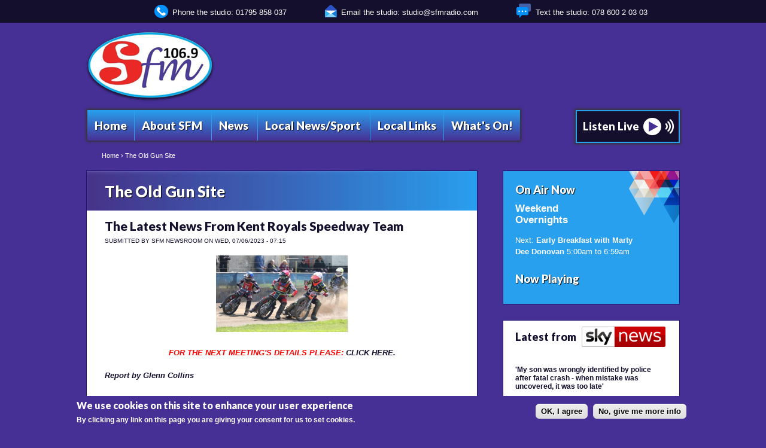

--- FILE ---
content_type: text/html; charset=utf-8
request_url: https://www.sfmradio.com/taxonomy/term/2223
body_size: 10583
content:
<!DOCTYPE html>
<!--[if IEMobile 7]><html class="iem7"  lang="en" dir="ltr"><![endif]-->
<!--[if lte IE 6]><html class="lt-ie9 lt-ie8 lt-ie7"  lang="en" dir="ltr"><![endif]-->
<!--[if (IE 7)&(!IEMobile)]><html class="lt-ie9 lt-ie8"  lang="en" dir="ltr"><![endif]-->
<!--[if IE 8]><html class="lt-ie9"  lang="en" dir="ltr"><![endif]-->
<!--[if (gte IE 9)|(gt IEMobile 7)]><!--><html  lang="en" dir="ltr"
  xmlns:fb="http://www.facebook.com/2008/fbml"
  xmlns:content="http://purl.org/rss/1.0/modules/content/"
  xmlns:dc="http://purl.org/dc/terms/"
  xmlns:foaf="http://xmlns.com/foaf/0.1/"
  xmlns:rdfs="http://www.w3.org/2000/01/rdf-schema#"
  xmlns:sioc="http://rdfs.org/sioc/ns#"
  xmlns:sioct="http://rdfs.org/sioc/types#"
  xmlns:skos="http://www.w3.org/2004/02/skos/core#"
  xmlns:xsd="http://www.w3.org/2001/XMLSchema#"><!--<![endif]-->

<head profile="http://www.w3.org/1999/xhtml/vocab">
    <!-- Google tag (gtag.js) -->
<script async src="https://www.googletagmanager.com/gtag/js?id=G-SLRCE8NPH4"></script>
<script>
  window.dataLayer = window.dataLayer || [];
  function gtag(){dataLayer.push(arguments);}
  gtag('js', new Date());

  gtag('config', 'G-SLRCE8NPH4');
</script>
  <meta charset="utf-8" />
<link rel="alternate" type="application/rss+xml" title="RSS - The Old Gun Site" href="https://www.sfmradio.com/taxonomy/term/2223/feed" />
<meta about="/taxonomy/term/2223" typeof="skos:Concept" property="rdfs:label skos:prefLabel" content="The Old Gun Site" />
<link rel="shortcut icon" href="https://www.sfmradio.com/favicon.ico" type="image/vnd.microsoft.icon" />
<meta name="keywords" content="radio,SFM,music,latest, greatest,news,local,travel,roads,fun,weather,advertise,commercial,events,event,Conyer,Faversham, Halstow,Hartlip,Iwade,Lower Newington,Oare,Sittingbourne,Swale, Teynham,Kent,Regional,South East" />
<meta name="generator" content="Drupal 7 (http://drupal.org)" />
<meta property="og:site_name" content="SFM Radio | 106.9 SFM – 100% Local Radio For Sittingbourne" />
<meta property="og:type" content="article" />
<meta property="og:url" content="https://www.sfmradio.com/taxonomy/term/2223" />
<meta property="og:title" content="The Old Gun Site" />
<meta property="og:image" content="http://www.sfmradio.com/sites/default/files/sfm-radio-logo.png" />
<meta name="dcterms.title" content="The Old Gun Site" />
  <title>The Old Gun Site | SFM Radio | 106.9 SFM – 100% Local Radio For Sittingbourne</title>

      <meta name="MobileOptimized" content="width">
    <meta name="HandheldFriendly" content="true">
    <meta name="viewport" content="width=device-width,initial-scale=1,maximum-scale=1">
    <meta name="apple-itunes-app" content="app-id=1437859000">
  <meta property="fb:pages" content="147725828639494" />
    <meta http-equiv="cleartype" content="on">

  <link type="text/css" rel="stylesheet" href="https://www.sfmradio.com/sites/default/files/css/css_kShW4RPmRstZ3SpIC-ZvVGNFVAi0WEMuCnI0ZkYIaFw.css" media="all" />
<link type="text/css" rel="stylesheet" href="https://www.sfmradio.com/sites/default/files/css/css_oZfz_ssfKNxkrf2hl8m98pSTLNS1WdeK8wtrcpIbQ-s.css" media="all" />
<link type="text/css" rel="stylesheet" href="https://www.sfmradio.com/sites/default/files/css/css_7AdIaSRMAJHn5TeQu_rBtU58YvMlbA8-cRzoo9MvKd8.css" media="all" />
<style>#sliding-popup.sliding-popup-bottom{background:#473095;}#sliding-popup .popup-content #popup-text h2,#sliding-popup .popup-content #popup-text p{color:#ffffff !important;}
</style>
<link type="text/css" rel="stylesheet" href="https://www.sfmradio.com/sites/default/files/css/css_f_YzTCxe1XGiDgDl4wlstE5dsKtGmkJo59HTAKITPak.css" media="all" />
<link type="text/css" rel="stylesheet" href="https://www.sfmradio.com/sites/default/files/css/css_jXj49nHl9XuGATy0XK3BXKsFDQ5EAxBvYE82qaaJiwQ.css" media="all" />
<link type="text/css" rel="stylesheet" href="https://www.sfmradio.com/sites/default/files/css/css_zyxzD1EvSBGu_fRYgoq6sIQ5tyFKa1sWXRuOF4TXN5A.css" media="all" />
<link type="text/css" rel="stylesheet" href="https://fonts.googleapis.com/css?family=Lato:900&amp;subset=latin" media="all" />
  <script src="//ajax.googleapis.com/ajax/libs/jquery/1.12.4/jquery.min.js"></script>
<script>window.jQuery || document.write("<script src='/sites/all/modules/jquery_update/replace/jquery/1.12/jquery.min.js'>\x3C/script>")</script>
<script src="https://www.sfmradio.com/sites/default/files/js/js_GOikDsJOX04Aww72M-XK1hkq4qiL_1XgGsRdkL0XlDo.js"></script>
<script src="https://www.sfmradio.com/sites/default/files/js/js_45JniWrXrY8q8AEVIV6GFupI5scizolw-FrujytMgiY.js"></script>
<script src="https://www.sfmradio.com/sites/default/files/js/js_A6h0eCkPTp78tImhOMxjW_sw3aKiNTTcA9kP9_BLHQY.js"></script>
<script src="https://www.sfmradio.com/sites/default/files/js/js_tDPNVAHZVT2Ms9ja2osUQbKeVBZ1ual0AqW8SxyZkB0.js"></script>
<script>var switchTo5x = true;var useFastShare = 1;</script>
<script src="https://ws.sharethis.com/button/buttons.js"></script>
<script>if (typeof stLight !== 'undefined') { stLight.options({"publisher":"dr-e55653b9-9718-8765-d381-77e4e2779b","version":"5x","lang":"en"}); }</script>
<script src="https://www.sfmradio.com/sites/default/files/js/js_XBqIjG8nwzxOXVXFPQOvGtMOFUdTHtZbfKuOeQNncG8.js"></script>
<script src="https://www.sfmradio.com/sites/default/files/js/js_zQek0Rk_v4DBQWlb1xDwSzXt7NP5MQUmmH8cGE6dF8k.js"></script>
<script>jQuery.extend(Drupal.settings, {"basePath":"\/","pathPrefix":"","setHasJsCookie":0,"ajaxPageState":{"theme":"sfmradio","theme_token":"WiyPa9HgLyXq3emaAfmZsRpaiN1_eRIkz9ARYKyB02A","css":{"modules\/system\/system.base.css":1,"modules\/system\/system.menus.css":1,"modules\/system\/system.messages.css":1,"modules\/system\/system.theme.css":1,"modules\/aggregator\/aggregator.css":1,"sites\/all\/modules\/calendar\/css\/calendar_multiday.css":1,"modules\/comment\/comment.css":1,"sites\/all\/modules\/date\/date_repeat_field\/date_repeat_field.css":1,"modules\/field\/theme\/field.css":1,"modules\/node\/node.css":1,"modules\/poll\/poll.css":1,"sites\/all\/modules\/simpleads\/simpleads.css":1,"modules\/user\/user.css":1,"sites\/all\/modules\/views\/css\/views.css":1,"sites\/all\/modules\/ctools\/css\/ctools.css":1,"sites\/all\/modules\/panels\/css\/panels.css":1,"sites\/all\/modules\/nice_menus\/css\/nice_menus.css":1,"sites\/all\/themes\/sfmradio\/css\/nice_menus_default.css":1,"sites\/all\/modules\/panels\/plugins\/layouts\/twocol\/twocol.css":1,"sites\/all\/modules\/panels\/plugins\/layouts\/threecol_33_34_33\/threecol_33_34_33.css":1,"sites\/all\/modules\/panels\/plugins\/layouts\/onecol\/onecol.css":1,"0":1,"sites\/all\/modules\/eu-cookie-compliance\/css\/eu_cookie_compliance.css":1,"sites\/all\/modules\/responsive_menus\/styles\/responsive_menus_simple\/css\/responsive_menus_simple.css":1,"modules\/taxonomy\/taxonomy.css":1,"sites\/all\/modules\/ajaxblocks\/ajaxblocks.css":1,"sites\/all\/themes\/sfmradio\/system.menus.css":1,"sites\/all\/themes\/sfmradio\/css\/normalize.css":1,"sites\/all\/themes\/sfmradio\/css\/wireframes.css":1,"sites\/all\/themes\/sfmradio\/css\/layouts\/responsive-sidebars.css":1,"sites\/all\/themes\/sfmradio\/css\/page-backgrounds.css":1,"sites\/all\/themes\/sfmradio\/css\/tabs.css":1,"sites\/all\/themes\/sfmradio\/css\/pages.css":1,"sites\/all\/themes\/sfmradio\/css\/blocks.css":1,"sites\/all\/themes\/sfmradio\/css\/navigation.css":1,"sites\/all\/themes\/sfmradio\/css\/views-styles.css":1,"sites\/all\/themes\/sfmradio\/css\/nodes.css":1,"sites\/all\/themes\/sfmradio\/css\/comments.css":1,"sites\/all\/themes\/sfmradio\/css\/forms.css":1,"sites\/all\/themes\/sfmradio\/css\/fields.css":1,"sites\/all\/themes\/sfmradio\/css\/print.css":1,"sites\/default\/files\/fontyourface\/font.css":1,"https:\/\/fonts.googleapis.com\/css?family=Lato:900\u0026subset=latin":1},"js":{"\/\/ajax.googleapis.com\/ajax\/libs\/jquery\/1.12.4\/jquery.min.js":1,"0":1,"misc\/jquery-extend-3.4.0.js":1,"misc\/jquery-html-prefilter-3.5.0-backport.js":1,"misc\/jquery.once.js":1,"misc\/drupal.js":1,"sites\/all\/modules\/jquery_update\/js\/jquery_browser.js":1,"sites\/all\/modules\/nice_menus\/js\/jquery.bgiframe.js":1,"sites\/all\/modules\/nice_menus\/js\/jquery.hoverIntent.js":1,"sites\/all\/modules\/nice_menus\/js\/superfish.js":1,"sites\/all\/modules\/nice_menus\/js\/nice_menus.js":1,"sites\/all\/modules\/fb\/fb.js":1,"sites\/all\/modules\/simpleads\/simpleads.js":1,"sites\/all\/modules\/simpleads\/modules\/simpleads_campaigns\/simpleads_campaigns.js":1,"sites\/all\/libraries\/audio-player\/audio-player.js":1,"1":1,"https:\/\/ws.sharethis.com\/button\/buttons.js":1,"2":1,"sites\/all\/modules\/responsive_menus\/styles\/responsive_menus_simple\/js\/responsive_menus_simple.js":1,"sites\/all\/modules\/ajaxblocks\/ajaxblocks.js":1,"sites\/all\/themes\/sfmradio\/js\/popup.js":1,"sites\/all\/themes\/sfmradio\/js\/script.js":1,"sites\/all\/modules\/eu-cookie-compliance\/js\/eu_cookie_compliance.js":1,"3":1,"4":1,"5":1}},"nice_menus_options":{"delay":800,"speed":"slow"},"eu_cookie_compliance":{"popup_enabled":1,"popup_agreed_enabled":0,"popup_hide_agreed":0,"popup_clicking_confirmation":1,"popup_html_info":"\u003Cdiv\u003E\n  \u003Cdiv class =\u0022popup-content info\u0022\u003E\n    \u003Cdiv id=\u0022popup-text\u0022\u003E\n      \u003Ch2\u003EWe use cookies on this site to enhance your user experience\u003C\/h2\u003E\u003Cp\u003EBy clicking any link on this page you are giving your consent for us to set cookies.\u003C\/p\u003E    \u003C\/div\u003E\n    \u003Cdiv id=\u0022popup-buttons\u0022\u003E\n      \u003Cbutton type=\u0022button\u0022 class=\u0022agree-button\u0022\u003EOK, I agree\u003C\/button\u003E\n      \u003Cbutton type=\u0022button\u0022 class=\u0022find-more-button\u0022\u003ENo, give me more info\u003C\/button\u003E\n    \u003C\/div\u003E\n  \u003C\/div\u003E\n\u003C\/div\u003E\n","popup_html_agreed":"\u003Cdiv\u003E\n  \u003Cdiv class =\u0022popup-content agreed\u0022\u003E\n    \u003Cdiv id=\u0022popup-text\u0022\u003E\n      \u003Ch2\u003EThank you for accepting cookies\u003C\/h2\u003E\u003Cp\u003EYou can now hide this message or find out more about cookies.\u003C\/p\u003E    \u003C\/div\u003E\n    \u003Cdiv id=\u0022popup-buttons\u0022\u003E\n      \u003Cbutton type=\u0022button\u0022 class=\u0022hide-popup-button\u0022\u003EHide\u003C\/button\u003E\n      \u003Cbutton type=\u0022button\u0022 class=\u0022find-more-button\u0022 \u003EMore info\u003C\/button\u003E\n    \u003C\/div\u003E\n  \u003C\/div\u003E\n\u003C\/div\u003E","popup_height":"auto","popup_width":"100%","popup_delay":1000,"popup_link":"http:\/\/www.sfmradio.com\/privacy-policy","popup_link_new_window":1,"popup_position":null,"popup_language":"en","domain":""},"responsive_menus":[{"toggler_text":"\u2630 Menu","selectors":["#block-nice-menus-1"],"media_size":"500","media_unit":"px","absolute":"1","remove_attributes":"1","responsive_menus_style":"responsive_menus_simple"}],"ajaxblocks":"blocks=panels_mini-on_air\u0026path=taxonomy\/term\/2223"});</script>
      <!--[if lt IE 9]>
    <script src="/sites/all/themes/zen/js/html5-respond.js"></script>
    <![endif]-->
    <!-- Google tag (gtag.js) -->
<script async src="https://www.googletagmanager.com/gtag/js?id=UA-33619205-1"></script>
<script>
  window.dataLayer = window.dataLayer || [];
  function gtag(){dataLayer.push(arguments);}
  gtag('js', new Date());

  gtag('config', 'UA-33619205-1');
</script>
    <script data-ad-client="ca-pub-3799440234902573" async src="https://pagead2.googlesyndication.com/pagead/js/adsbygoogle.js"></script>
</head>
<body class="html not-front not-logged-in one-sidebar sidebar-second page-taxonomy page-taxonomy-term page-taxonomy-term- page-taxonomy-term-2223 section-taxonomy" >
      <p id="skip-link">
      <a href="#main-menu" class="element-invisible element-focusable">Jump to navigation</a>
    </p>
            <div class="region region-header">
    <div id="block-block-19" class="block block-block first last odd">

      
  <p><img src="https://www.sfmradio.com/sites/default/files/phone.png" alt="Phone the studio" width="23" height="23" /> Phone the studio: 01795 858 037 <img src="https://www.sfmradio.com/sites/default/files/email.png" alt="Email us" width="20" height="22" /> Email the studio: <a href="mailto:studio@sfmradio.com">studio@sfmradio.com</a> <img src="https://www.sfmradio.com/sites/default/files/message.png" alt="Message us" width="25" height="24" /> Text the studio: 078 600 2 03 03</p>

</div><!-- /.block -->
  </div><!-- /.region -->

<div id="page">

<div id="container">

  <header id="header" role="banner">

      <div class="region region-banner-top">
    <div id="block-block-11" class="block block-block first last odd">

      
  <script type="text/javascript"><!--
google_ad_client = "ca-pub-3799440234902573";
/* 728x90 */
google_ad_slot = "6215783766";
google_ad_width = 728;
google_ad_height = 90;
//-->
</script>
<script type="text/javascript"
src="https://pagead2.googlesyndication.com/pagead/show_ads.js">
</script>
</div><!-- /.block -->
  </div><!-- /.region -->

          <a href="/" title="Home" rel="home" id="logo"><img src="https://www.sfmradio.com/sites/default/files/sfm-radio-logo.png" alt="Home" /></a>
    
    
    

  </header>

  <div id="main">
      <nav class="breadcrumb" role="navigation"><h2 class="element-invisible">You are here</h2><ol><li><a href="/">Home</a> › </li><li>The Old Gun Site</li></ol></nav>    <div id="content" class="column" role="main">
 	  <div id="main-content-inner">
          <div id="content-main"> 
	<a id="main-content"></a>
     <div id="title-block">
              <h1 class="title" id="page-title">The Old Gun Site</h1>
              </div><!-- /#title-block -->                              


<div class="term-listing-heading"><div id="taxonomy-term-2223" class="taxonomy-term vocabulary-tags">

  
  <div class="content">
      </div>

</div>
</div><article class="node-804 node node-article node-teaser clearfix" about="/local-sport/latest-news-kent-royals-speedway-team" typeof="sioc:Item foaf:Document">

      <header>
                    <h2 class="node-title"><a href="/local-sport/latest-news-kent-royals-speedway-team">The Latest News From Kent Royals Speedway Team</a></h2>
            <span property="dc:title" content="The Latest News From Kent Royals Speedway Team" class="rdf-meta element-hidden"></span><span property="sioc:num_replies" content="0" datatype="xsd:integer" class="rdf-meta element-hidden"></span>
              <p class="submitted">
                    <span property="dc:date dc:created" content="2023-06-07T07:15:12+01:00" datatype="xsd:dateTime" rel="sioc:has_creator">Submitted by <span class="username" xml:lang="" about="/users/sfm-newsroom" typeof="sioc:UserAccount" property="foaf:name" datatype="">SFM Newsroom</span> on <time pubdate datetime="2023-06-07T07:15:12+01:00">Wed, 07/06/2023 - 07:15</time></span>        </p>
      
          </header>
  
  <div class="field field-name-field-image field-type-image field-label-hidden"><div class="field-items"><div class="field-item even" rel="og:image rdfs:seeAlso" resource="https://www.sfmradio.com/sites/default/files/styles/medium/public/field/image/speedway.png?itok=7mvxl_-7"><a href="/local-sport/latest-news-kent-royals-speedway-team"><img typeof="foaf:Image" src="https://www.sfmradio.com/sites/default/files/styles/medium/public/field/image/speedway.png?itok=7mvxl_-7" width="220" height="128" alt="The Latest News From Kent Royals Speedway Team" /></a></div></div></div><div class="field field-name-body field-type-text-with-summary field-label-hidden"><div class="field-items"><div class="field-item even" property="content:encoded"><p style="text-align: center;"><span style="color: #ff0000; font-weight: bold; font-style: italic; text-align: right;">FOR THE NEXT MEETING'S DETAILS PLEASE: </span><a style="font-weight: bold; font-style: italic; text-align: right;" href="https://www.kentroyals.co.uk//" target="_blank" rel="noopener">CLICK HERE.</a></p>
<p style="text-align: left;"><em><strong>Report by Glenn Collins</strong></em></p>
<p><span style="text-decoration: underline;"><strong>06/08/23 Kent Royals 50 -v- Workington Comets 40 [National Development League ]</strong></span></p></div></div></div><div class="field field-name-field-tags field-type-taxonomy-term-reference field-label-above"><div class="field-label">Tags:&nbsp;</div><div class="field-items"><div class="field-item even" rel="dc:subject"><a href="/taxonomy/term/2222" typeof="skos:Concept" property="rdfs:label skos:prefLabel" datatype="">Kent Royals</a></div><div class="field-item odd" rel="dc:subject"><a href="/tags/speedway" typeof="skos:Concept" property="rdfs:label skos:prefLabel" datatype="">Speedway</a></div><div class="field-item even" rel="dc:subject"><a href="/taxonomy/term/2223" typeof="skos:Concept" property="rdfs:label skos:prefLabel" datatype="" class="active">The Old Gun Site</a></div><div class="field-item odd" rel="dc:subject"><a href="/taxonomy/term/2224" typeof="skos:Concept" property="rdfs:label skos:prefLabel" datatype="">Raspberry Hill Lane</a></div><div class="field-item even" rel="dc:subject"><a href="/tags/iwade" typeof="skos:Concept" property="rdfs:label skos:prefLabel" datatype="">Iwade</a></div><div class="field-item odd" rel="dc:subject"><a href="/taxonomy/term/2225" typeof="skos:Concept" property="rdfs:label skos:prefLabel" datatype="">Sundays</a></div></div></div><div class="sharethis-buttons"><div class="sharethis-wrapper"><span st_url="https://www.sfmradio.com/local-sport/latest-news-kent-royals-speedway-team" st_title="The%20Latest%20News%20From%20Kent%20Royals%20Speedway%20Team" class="st_sharethis_hcount" displayText="sharethis"></span>
<span st_url="https://www.sfmradio.com/local-sport/latest-news-kent-royals-speedway-team" st_title="The%20Latest%20News%20From%20Kent%20Royals%20Speedway%20Team" class="st_googleplus_hcount" displayText="googleplus"></span>
<span st_url="https://www.sfmradio.com/local-sport/latest-news-kent-royals-speedway-team" st_title="The%20Latest%20News%20From%20Kent%20Royals%20Speedway%20Team" class="st_twitter_hcount" displayText="twitter" st_via="SFMRadio" st_username=""></span>
<span st_url="https://www.sfmradio.com/local-sport/latest-news-kent-royals-speedway-team" st_title="The%20Latest%20News%20From%20Kent%20Royals%20Speedway%20Team" class="st_fblike_hcount" displayText="fblike" st_via="SFMRadio" st_username=""></span>
<span st_url="https://www.sfmradio.com/local-sport/latest-news-kent-royals-speedway-team" st_title="The%20Latest%20News%20From%20Kent%20Royals%20Speedway%20Team" class="st_twitterfollow_hcount" displayText="twitterfollow" st_via="SFMRadio" st_username="@SFMRadio"></span>
</div></div>

  <ul class="links inline"><li class="node-readmore first"><a href="/local-sport/latest-news-kent-royals-speedway-team" rel="tag" title="The Latest News From Kent Royals Speedway Team">Read more<span class="element-invisible"> about The Latest News From Kent Royals Speedway Team</span></a></li>
<li class="comment_forbidden last"><span><a href="/user/login?destination=node/804%23comment-form">Log in</a> to post comments</span></li>
</ul>
  
</article><!-- /.node -->
<!-- block__no_wrapper -->
<!-- region__no_wrapper -->
      <a href="/taxonomy/term/2223/feed" class="feed-icon" title="Subscribe to RSS - The Old Gun Site"><img typeof="foaf:Image" src="https://www.sfmradio.com/misc/feed.png" width="16" height="16" alt="Subscribe to RSS - The Old Gun Site" /></a>  </div><!-- /#content-main -->
</div><!-- /#main-content -->    <div class="region region-content-bottom">
    <div id="block-panels-mini-ad-block" class="block block-panels-mini first odd">

      
  <div class="panel-display panel-2col clearfix" id="mini-panel-ad_block">
  <div class="panel-panel panel-col-first">
    <div class="inside"></div>
  </div>

  <div class="panel-panel panel-col-last">
    <div class="inside"><div class="panel-pane pane-custom pane-1"  >
  
      
  
  <div class="pane-content">
    <iframe src="https://rcm-uk.amazon.co.uk/e/cm?t=swalesound-21&amp;o=2&amp;p=20&amp;l=ur1&amp;category=offers&amp;banner=19AAH8VTTFQ438V9MVG2&amp;f=ifr&lt1=_new" width="120" height="90" scrolling="no" border="0" marginwidth="0" style="border:none;" frameborder="0"></iframe>  </div>

  
  </div>
</div>
  </div>
</div>

</div><!-- /.block -->
<div id="block-panels-mini-footer" class="block block-panels-mini even">

      
  
<div class="panel-display panel-3col-33 clearfix" id="mini-panel-footer">
  <div class="panel-panel panel-col-first">
    <div class="inside"><div class="panel-pane pane-block pane-block-3"  >
  
        <h2 class="pane-title">
      SFM    </h2>
    
  
  <div class="pane-content">
    <ul>
<li><a href="https://www.sfmradio.com/">Home</a></li>
<li><a href="https://www.sfmradio.com/news">News</a></li>
<li><a href="https://www.sfmradio.com/local-news">Local News</a></li>
<li><a href="https://www.sfmradio.com/local-sport">Local Sport</a></li>
<li><a href="https://www.sfmradio.com/useful-local-links">Local Links</a></li>
<li><a href="https://www.sfmradio.com/showbiz-news">Showbiz News</a></li>
<li><a href="https://www.sfmradio.com/whats-on">What's On!</a></li>
</ul>
  </div>

  
  </div>
</div>
  </div>

  <div class="panel-panel panel-col">
    <div class="inside"><div class="panel-pane pane-block pane-block-4"  >
  
        <h2 class="pane-title">
      About SFM    </h2>
    
  
  <div class="pane-content">
    <ul>
<li><a href="https://www.sfmradio.com/volunteering-sfm">Volunteering</a></li>
<li><a href="https://www.sfmradio.com/who-are-sfm">Who are SFM?</a></li>
<li><a href="https://www.sfmradio.com/sfm-radio-djs">Presenters</a></li>
<li><a href="https://www.sfmradio.com/calendar-node-field-dj-time-slot">Schedule</a></li>
<li><a href="https://www.sfmradio.com/sfms-projected-coverage-area">Coverage Map</a></li>
<li><a href="https://www.sfmradio.com/link-sfm">Link To Us</a></li>
<li><a href="https://www.sfmradio.com/forthcoming-sfm-roadshows">Roadshows</a></li>
<li><a href="https://www.sfmradio.com/advertising-sfm">Advertise With Us</a></li>
<li><a href="https://www.sfmradio.com/contact-us">Contact Us</a></li>
</ul>
  </div>

  
  </div>
</div>
  </div>

  <div class="panel-panel panel-col-last">
    <div class="inside"><div class="panel-pane pane-block pane-block-5"  >
  
        <h2 class="pane-title">
      Join Us On    </h2>
    
  
  <div class="pane-content">
    <p><a href="https://www.facebook.com/106.9SFM/" target="_blank"><img src="/sites/default/files/facebook.gif" alt="Facebook" width="82" height="82" /></a>&nbsp;<a href="https://twitter.com/SFMRadio" target="_blank"><img src="/sites/default/files/twitter.gif" alt="Twitter" width="82" height="82" /></a>&nbsp;<a href="https://www.youtube.com/channel/UCTJYGqwYSYKDEQr11J1VwBw?feature=watch" target="_blank"><img src="/sites/default/files/youtubesfm.png" alt="YouTube" width="82" height="82" /></a>&nbsp;&nbsp;&nbsp;</p>
<p> <center> Please help us to stay On Air with a donation (via PayPal). Every donation helps - Thank You &#128512 :-
<br>
<form action="https://www.paypal.com/donate" method="post" target="_top">
<input type="hidden" name="hosted_button_id" value="XGHVMZF3WWBJ2" />
<input type="image" src="https://www.paypalobjects.com/en_GB/i/btn/btn_donate_LG.gif" border="0" name="submit" title="PayPal - The safer, easier way to pay online!" alt="Donate with PayPal button" />
<img alt="" border="0" src="https://www.paypal.com/en_GB/i/scr/pixel.gif" width="1" height="1" />
</form>
  </div>

  
  </div>
</div>
  </div>
</div>

</div><!-- /.block -->
<div id="block-block-15" class="block block-block odd">

      
  <script type="text/javascript"><!--
google_ad_client = "ca-pub-3799440234902573";
/* 468x60, created 10/02/09 */
google_ad_slot = "9128917255";
google_ad_width = 468;
google_ad_height = 60;
//-->
</script>
<script type="text/javascript"
src="https://pagead2.googlesyndication.com/pagead/show_ads.js">
</script>

</div><!-- /.block -->
<div id="block-block-7" class="block block-block last even">

      
  <p style="text-align: center;"><img src="https://www.sfmradio.com/sites/default/files/100-local-radio.png" alt="100% Local Radio for Sittingbourne" width="615" height="252" /></p>

</div><!-- /.block -->
  </div><!-- /.region -->
   </div><!-- /#content -->
   


    <div id="navigation">

      
        <div class="region region-navigation">
    <div id="block-block-13" class="block block-block first odd">

      
  <div class="listen" id="rpStationButton-1236"><a href="https://www.sfmradio.com/player/" target="popup" onclick="window.open('https://www.sfmradio.com/player/','popup','width=380,height=600'); return false;"><div style="position:relative;height:51px;width:170px;cursor:pointer">Listen Live</div></a></div>
</div><!-- /.block -->
<div id="block-nice-menus-1" class="block block-nice-menus last even">

      
  <ul class="nice-menu nice-menu-down nice-menu-main-menu" id="nice-menu-1"><li class="menu-218 menu-path-front first odd "><a href="/">Home</a></li>
<li class="menu-566 menuparent  menu-path-nolink  even "><a href="#" title="" class="nolink" tabindex="0">About SFM</a><ul><li class="menu-571 menu-path-node-12 first odd "><a href="/advertising-1069-sfm">Advertising on 106.9 SFM</a></li>
<li class="menu-572 menu-path-node-13  even "><a href="/contact-us">Contact Us</a></li>
<li class="menu-2414 menu-path-node-1151  odd "><a href="/1069-sfm-listener-panel">Listener Panel</a></li>
<li class="menu-396 menu-path-node-1  even "><a href="/volunteering-1069-sfm-0">Volunteering At 106.9 SFM</a></li>
<li class="menu-756 menu-path-sfm-radio-djs  odd "><a href="/sfm-radio-djs" title="Presenters">The Presenters</a></li>
<li class="menu-1086 menu-path-calendar-node-field-dj-time-slot  even "><a href="/calendar-node-field-dj-time-slot" title="">Programme Schedule</a></li>
<li class="menu-2191 menu-path-node-819  odd "><a href="/1069-sfm-competition-rules">Competition Rules</a></li>
<li class="menu-570 menu-path-node-11  even "><a href="/1069-sfm-roadshow">Roadshows</a></li>
<li class="menu-568 menu-path-node-9  odd "><a href="/1069-sfms-measured-coverage-area">Our Coverage Area</a></li>
<li class="menu-569 menu-path-node-10  even "><a href="/link-1069-sfm-website" title="">Link To Our Website</a></li>
<li class="menu-3152 menu-path-node-2082  odd "><a href="/making-complaint">Making A Complaint</a></li>
<li class="menu-2232 menu-path-node-863  even last"><a href="/1069-sfm-public-file">106.9 SFM Public File</a></li>
</ul></li>
<li class="menu-632 menuparent  menu-path-news  odd "><a href="/news" title="News">News</a><ul><li class="menu-798 menu-path-business-news first odd "><a href="/business-news" title="Business News">Business News</a></li>
<li class="menu-633 menu-path-showbiz-news  even "><a href="/showbiz-news">Showbiz News</a></li>
<li class="menu-3402 menu-path-sports-news  odd last"><a href="/sports-news" title="Sports News">Sports News</a></li>
</ul></li>
<li class="menu-645 menuparent  menu-path-nolink  even "><a href="#" title="Local News/Sport" class="nolink" tabindex="0">Local News/Sport</a><ul><li class="menu-629 menu-path-local-news first odd "><a href="/local-news">Local News</a></li>
<li class="menu-628 menu-path-local-sport  even last"><a href="/local-sport" title="Local Sport">Local Sport</a></li>
</ul></li>
<li class="menu-615 menu-path-node-15  odd "><a href="/useful-local-links">Local Links</a></li>
<li class="menu-672 menu-path-whats-on  even last"><a href="/whats-on" title="What&#039;s On!">What&#039;s On!</a></li>
</ul>

</div><!-- /.block -->
  </div><!-- /.region -->

    </div><!-- /#navigation -->

    
          <aside class="sidebars">
                  <section class="region region-sidebar-second column sidebar">
    <div id="block-panels-mini-on-air" class="block block-panels-mini first odd">

      
  <div id="block-panels_mini-on_air-ajax-content" class="ajaxblocks-wrapper-7"><script type="text/javascript"></script><noscript><div class="panel-display panel-1col clearfix" id="mini-panel-on_air">
  <div class="panel-panel panel-col">
    <div><div class="panel-pane pane-views pane-dj-slots"  >
  
        <h2 class="pane-title">
      On Air Now    </h2>
    
  
  <div class="pane-content">
    <div class="view view-dj-slots view-id-dj_slots view-display-id-block view-dom-id-e57c2cb6acf92fac41b994438d888fb4">
        
  
  
      <div class="view-content">
        <div class="views-row views-row-1 views-row-odd views-row-first">
      
      <span>Next: </span>    <a href="/weekend-overnights">Weekend Overnights</a> 
  <div class="field field-name-field-dj-time-slot field-type-datetime field-label-hidden">
    <span  class="date-display-single"><span  class="date-display-range"><span  property="dc:date" datatype="xsd:dateTime" content="2012-07-14T00:00:00+01:00" class="date-display-start">12:00am</span> to <span  property="dc:date" datatype="xsd:dateTime" content="2012-07-14T05:00:00+01:00" class="date-display-end">5:00am</span></span></span>  </div>
    </div>
  <div class="views-row views-row-2 views-row-even views-row-last">
      
      <span>Next: </span>    <a href="/weekend-early-breakfast-kev-wilson">Early Breakfast with Marty Dee Donovan</a> 
  <div class="field field-name-field-dj-time-slot field-type-datetime field-label-hidden">
    <span  class="date-display-single"><span  class="date-display-range"><span  property="dc:date" datatype="xsd:dateTime" content="2015-08-09T05:00:00+01:00" class="date-display-start">5:00am</span> to <span  property="dc:date" datatype="xsd:dateTime" content="2015-08-09T06:59:00+01:00" class="date-display-end">6:59am</span></span></span>  </div>
    </div>
    </div>
  
  
  
  
  
  
</div>  </div>

  
  </div>
<div class="panel-separator"></div><div class="panel-pane pane-block pane-block-1"  >
  
        <h2 class="pane-title">
      Now Playing    </h2>
    
  
  <div class="pane-content">
    <div class="wlr_current_meta"></div>  </div>

  
  </div>
</div>
  </div>
</div>
</noscript></div>
</div><!-- /.block -->
<div id="block-aggregator-feed-5" class="block block-aggregator even" role="complementary">

        <h2 class="block-title">Latest from</h2>
    
  <div class="item-list"><ul><li class="first"><a href="https://news.sky.com/story/my-son-was-wrongly-identified-by-police-after-fatal-crash-when-mistake-was-uncovered-it-was-too-late-13496564">&#039;My son was wrongly identified by police after fatal crash - when mistake was uncovered, it was too late&#039;</a>
</li>
<li><a href="https://news.sky.com/story/national-police-service-new-british-fbi-to-fight-serious-crime-and-help-local-police-tackle-everyday-offences-13498076">New &#039;British FBI&#039; to fight serious crime and help local police tackle everyday offences</a>
</li>
<li><a href="https://news.sky.com/story/real-possibility-may-elections-could-lead-to-break-up-of-uk-says-wales-first-minister-eluned-morgan-13498433">&#039;Real possibility&#039; May elections could lead to UK breaking up, says Welsh leader</a>
</li>
<li><a href="https://news.sky.com/story/djokovic-apologises-after-ball-nearly-hits-ball-girl-during-history-making-win-at-australian-open-13498431">Novak Djokovic apologises after ball nearly hits ball girl at Australian Open</a>
</li>
<li class="last"><a href="https://news.sky.com/story/trump-threatens-canada-with-100-tariff-over-china-trade-deal-13498417">Trump threatens Canada with 100% tariff over China trade deal</a>
</li>
</ul></div><div class="more-link"><a href="/aggregator/sources/5" title="View this feed&#039;s recent news.">More</a></div>
</div><!-- /.block -->
<div id="block-views-latest-local-news-block-1" class="block block-views odd">

        <h2 class="block-title">More Local News</h2>
    
  <div class="view view-latest-local-news view-id-latest_local_news view-display-id-block_1 view-dom-id-4ef05317541f8ca48d16aaf99a9de6e5">
        
  
  
      <div class="view-content">
      <div class="item-list">    <ul>          <li class="views-row views-row-1 views-row-odd views-row-first">  
  <div class="views-field views-field-title">        <span class="field-content"><a href="/node/19437">Avenue of Remembrance Appleyard On The Market</a></span>  </div>  
          <div class="field field-name-body field-type-text-with-summary field-label-hidden"><div class="field-items"><div class="field-item even" property="content:encoded"><p>Following it's closure in mid-November The Appleyard, formerly The UK Paper Leisure Club, on the Avenue of...</p></div></div></div>  </li>
          <li class="views-row views-row-2 views-row-even">  
  <div class="views-field views-field-title">        <span class="field-content"><a href="/node/19413">CCTV Released After Pub Assault </a></span>  </div>  
          <div class="field field-name-body field-type-text-with-summary field-label-hidden"><div class="field-items"><div class="field-item even" property="content:encoded"><p>CCTV images have been released after an alleged assault in a Sittingbourne public house in December.</p>
<p>Kent...</p></div></div></div>  </li>
          <li class="views-row views-row-3 views-row-odd views-row-last">  
  <div class="views-field views-field-title">        <span class="field-content"><a href="/node/19289">CCTV Released After Distraction Theft</a></span>  </div>  
          <div class="field field-name-body field-type-text-with-summary field-label-hidden"><div class="field-items"><div class="field-item even" property="content:encoded"><p>CCTV images have been released by Kent Police following the report of a distraction theft in Sittingbourne.</p>
<p>...</p></div></div></div>  </li>
      </ul></div>    </div>
  
  
  
  
  
  
</div>
</div><!-- /.block -->
<div id="block-aggregator-feed-7" class="block block-aggregator even" role="complementary">

        <h2 class="block-title">News from</h2>
    
  <div class="item-list"><ul><li class="first last"><a href="https://www.sittingbourne.me/sittingbourne-blog/new-entertainment-venue-to-open-in-march">New Entertainment Venue to open in March</a>
</li>
</ul></div><div class="more-link"><a href="/aggregator/sources/7" title="View this feed&#039;s recent news.">More</a></div>
</div><!-- /.block -->
<div id="block-views-test-feed-block" class="block block-views odd">

        <h2 class="block-title">Travel News</h2>
    
  <div class="view view-test-feed view-id-test_feed view-display-id-block view-dom-id-49a14a11ef8ce89a5a18889311b38dd7">
        
  
  
      <div class="view-content">
        <div class="views-row views-row-1 views-row-odd views-row-first">
      
  <div class="views-field views-field-title">    <span class="views-label views-label-title">Type :</span>    <strong class="field-content">Incident</strong>  </div>  
          <div class="field field-name-field-feed-item-description field-type-text-with-summary field-label-hidden"><div class="field-items"><div class="field-item even"><p>Location : The A2 westbound<br />Reason : Road traffic collision<br />Status : Currently Active<br />Time To Clear : The event is expected to clear between 19:45 and 20:00 on 24 January 2026<br />Return To Normal : Normal traffic conditions are expected between 19:45 and 20:00 on 24 January 2026<br />Lanes Closed : There are lane closures<br /></p>
</div></div></div>    
  <div class="views-field views-field-url">        <span class="field-content"><a href="http://www.trafficengland.com?evtID=5846624" target="_blank">View on map</a></span>  </div>  </div>
  <div class="views-row views-row-2 views-row-even">
      
  <div class="views-field views-field-title">    <span class="views-label views-label-title">Type :</span>    <strong class="field-content">Incident</strong>  </div>  
          <div class="field field-name-field-feed-item-description field-type-text-with-summary field-label-hidden"><div class="field-items"><div class="field-item even"><p>Location : The A2 westbound between the junctions with the A2260  and the M25 <br />Reason : Road traffic collision<br />Status : Currently Active<br />Time To Clear : The event is expected to clear between 19:45 and 20:00 on 24 January 2026<br />Return To Normal : Normal traffic conditions are expected between 19:45 and 20:00 on 24 January 2026<br />Lanes Closed : There are lane closures<br /></p>
</div></div></div>    
  <div class="views-field views-field-url">        <span class="field-content"><a href="http://www.trafficengland.com?evtID=5846623" target="_blank">View on map</a></span>  </div>  </div>
  <div class="views-row views-row-3 views-row-odd views-row-last">
      
  <div class="views-field views-field-title">    <span class="views-label views-label-title">Type :</span>    <strong class="field-content">Congestion</strong>  </div>  
          <div class="field field-name-field-feed-item-description field-type-text-with-summary field-label-hidden"><div class="field-items"><div class="field-item even"><p>Location : The M25 anticlockwise exit slip at junction J2 for A2 East<br />Reason : Congestion<br />Status : Currently Active<br />Return To Normal : Normal traffic conditions are expected between 19:00 and 19:15 on 24 January 2026<br />Delay : There are currently delays of 10 minutes against expected traffic<br /></p>
</div></div></div>    
  <div class="views-field views-field-url">        <span class="field-content"><a href="http://www.trafficengland.com?evtID=5846619" target="_blank">View on map</a></span>  </div>  </div>
    </div>
  
  
  
  
  
  
</div>
</div><!-- /.block -->
<div id="block-block-20" class="block block-block last even">

        <h2 class="block-title">Weather</h2>
    
  <a class="weatherwidget-io" href="https://forecast7.com/en/51d340d73/sittingbourne/" data-label_1="SITTINGBOURNE" data-label_2="WEATHER" data-icons="Climacons Animated" data-days="3" data-theme="pure" >SITTINGBOURNE WEATHER</a>
<script>
!function(d,s,id){var js,fjs=d.getElementsByTagName(s)[0];if(!d.getElementById(id)){js=d.createElement(s);js.id=id;js.src='https://weatherwidget.io/js/widget.min.js';fjs.parentNode.insertBefore(js,fjs);}}(document,'script','weatherwidget-io-js');
</script>
</div><!-- /.block -->
  </section><!-- region__sidebar -->
      </aside><!-- /.sidebars -->
    
  </div><!-- /#main -->

</div><!-- /#container -->

    <footer id="footer" class="region region-footer">
    <div id="block-block-12" class="block block-block first last odd">

      
  <div class="footer-left"><code></code></div><div class="footer-left"><span class="st">©</span>&nbsp; 2025 - Sittingbourne Community Radio Ltd</div><div class="footer-right">CMS Designed and Built by <a href="https://www.drupalcentric.solutions/" target="_blank" rel="noopener">Drupal Centric</a>&nbsp;<a style="color: #fff;" href="https://www.drupalcentric.solutions/" target="_blank" rel="noopener"><img style="vertical-align: -37%;" src="/sites/default/files/drupal-centric-logo-25_0.png" alt="Drupal Centric" width="25" height="25" /></a></div>
</div><!-- /.block -->
  </footer><!-- region__footer -->

</div><!-- /#page -->

    <div class="region region-page-bottom">
    <div id="fb-root" class="fb_module"></div>
<script type="text/javascript">
<!--//--><![CDATA[//><!--
  jQuery.extend(Drupal.settings, {"fb":{"base_url":"https:\/\/www.sfmradio.com","ajax_event_url":"https:\/\/www.sfmradio.com\/fb\/ajax","is_anonymous":true,"fb_init_settings":{"xfbml":false,"status":false,"oauth":true,"cookie":true,"channelUrl":"https:\/\/www.sfmradio.com\/fb\/channel"},"test_login_status":true,"get_login_status":true,"controls":"","js_sdk_url":"https:\/\/connect.facebook.net\/en_US\/all.js"}});

if (typeof(FB) == 'undefined') {
  var e = document.createElement('script');
  e.async = true;
  e.src = Drupal.settings.fb.js_sdk_url;
  document.getElementById('fb-root').appendChild(e);
}


//--><!]]>

</script>
  </div><!-- /.region -->
<script src="https://www.sfmradio.com/sites/default/files/js/js_paiTaEsc1HNeBS2rkLc1NrprKrFnApv70kuY8awAaTI.js"></script>
</body>
</html>


--- FILE ---
content_type: text/html; charset=utf-8
request_url: https://www.google.com/recaptcha/api2/aframe
body_size: 268
content:
<!DOCTYPE HTML><html><head><meta http-equiv="content-type" content="text/html; charset=UTF-8"></head><body><script nonce="Uwd084ZAVhA8LQaftWoKUw">/** Anti-fraud and anti-abuse applications only. See google.com/recaptcha */ try{var clients={'sodar':'https://pagead2.googlesyndication.com/pagead/sodar?'};window.addEventListener("message",function(a){try{if(a.source===window.parent){var b=JSON.parse(a.data);var c=clients[b['id']];if(c){var d=document.createElement('img');d.src=c+b['params']+'&rc='+(localStorage.getItem("rc::a")?sessionStorage.getItem("rc::b"):"");window.document.body.appendChild(d);sessionStorage.setItem("rc::e",parseInt(sessionStorage.getItem("rc::e")||0)+1);localStorage.setItem("rc::h",'1769314655790');}}}catch(b){}});window.parent.postMessage("_grecaptcha_ready", "*");}catch(b){}</script></body></html>